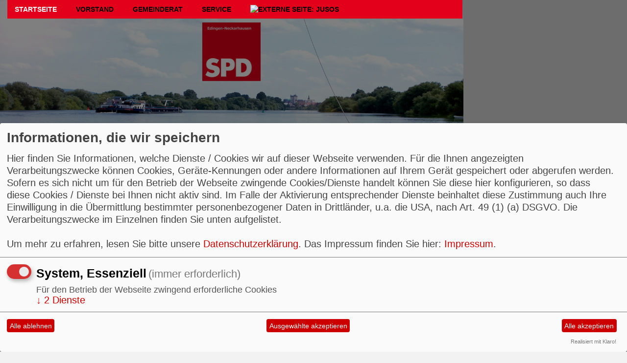

--- FILE ---
content_type: text/html; charset=utf-8
request_url: https://www.spd-edingen-neckarhausen.de/meldungen/binder-cdu-hat-nicht-die-buerger-innen-sondern-nur-die-naechste-landtagswahl-im-blick/index.php
body_size: 7549
content:
<!DOCTYPE html PUBLIC "-//W3C//DTD XHTML 1.0 Strict//EN" "http://www.w3.org/TR/xhtml1/DTD/xhtml1-strict.dtd">
<html xmlns="http://www.w3.org/1999/xhtml">
<head>
<meta http-equiv="content-type" content="text/html; charset=utf-8" />
<meta http-equiv="cache-control" content="no-cache" />
<meta http-equiv="pragma" content="no-cache" />
<link rel="stylesheet" type="text/css" href="/_websozicms/corner/themes/spdbw_2010/style.css" title="Standard" media="screen, projection" />
<title>Startseite - SPD Edingen Neckarhausen</title> 
<style type="text/css" media="screen, projection"><!-- #headbg {background-image: url(/images/user_pages/neckarhausenbanner4.JPG);}--></style><meta name="keywords" content="SPD, Edingen-Neckarhausen" />
<meta name="description" content="Politik und Information aus Edingen-Neckarhausen" />
<meta name="robots" content="INDEX, FOLLOW" />
<meta name="language" content="de" />
<meta name="revisit-after" content="10 days" />
<link rel="shortcut icon" href="/_websozicms/assets/favicon.ico" type="image/x-icon" />
<meta property="og:type" content="website" />
<meta property="og:title" content="Startseite - SPD Edingen Neckarhausen" />

<script defer type="text/javascript" src="/_websozicms/assets/css_js/klaro/config.js"></script>
<link rel="stylesheet" type="text/css" href="/_websozicms/assets/css_js/klaro/klaro.min.css">
<script defer type="text/javascript" src="/_websozicms/assets/css_js/klaro/klaro-no-css.js"></script><!--edneck-->
<link rel="stylesheet" href="/_websozicms/assets/css_js/system.min.3.css" />

<link rel="stylesheet" href="/_websozicms/assets/css_js/font-awesome/5.0.1/css/fontawesome-all.min.css" />
<link rel='stylesheet' href='/_websozicms/assets/css_js/shariff/3.2.1/shariff.complete.css'>

<link rel="alternate" type="application/rss+xml" title="SPD Edingen Neckarhausen Newsticker (RSS)" href="https://www.spd-edingen-neckarhausen.de/index.xml" />
<link rel="alternate" type="application/atom+xml" title="SPD Edingen Neckarhausen Newsticker (Atom)" href="https://www.spd-edingen-neckarhausen.de/atom.xml" />
<link rel="alternate" type="application/atom+xml" title="SPD Edingen Neckarhausen Termine (Atom + Gdata)" href="https://www.spd-edingen-neckarhausen.de/calendar.xml" />

<script type="text/javascript" src="/_websozicms/assets/css_js/jquery/3.6.0/jquery-3.6.0.min.js"></script>
<script type="text/javascript" src="/_websozicms/assets/css_js/jqueryui/1.12.1/jquery-ui.min.js"></script>
<link rel="stylesheet" href="/_websozicms/assets/css_js/jqueryui/1.12.1/themes/base/jquery-ui.min.css">
<script type="text/javascript" src="/_websozicms/assets/css_js/system.min.2.js"></script>
<script type="text/javascript">(function ($) { $(function() { $(".mj_accordion").mjAccordion()}); }(jQuery)); </script>
<script type="text/javascript">(function ($) { $(function() { $(".mj_tab").mjTab()}); }(jQuery)); </script><script type="text/javascript">
var gaJsHost = (("https:" == document.location.protocol) ? "https://ssl." : "http://www.");
document.write(unescape("%3Cscript src='" + gaJsHost + "google-analytics.com/ga.js' type='text/javascript'%3E%3C/script%3E"));
</script>
<script type="text/javascript">
try {
var pageTracker = _gat._getTracker("UA-10134176-2");
pageTracker._trackPageview();
} catch(err) {}</script>
<script type='text/javascript' src='/_websozicms/assets/css_js/ckeditor/ckeditor.js'></script ><link rel="stylesheet" type="text/css" href="/_websozicms/corner/themes/spdbw_2010/slimbox.css" media="screen, projection" /><!--[if lt IE 8]>
			<style>
				#navigation ul {
					margin-left: 0px;
				}
				#sitename {
				}
				#bread_and_crump {
					margin-left: 0px;
				}
				#footer ul {
					margin-left: 0px;
				}
				#rightsidebar h3 {
					font-size: 1.4em;
				}
			</style>
		<![endif]-->
<!--[if lte IE 7]>
		<style type="text/css">
			input.suchfeld {
				position: relative;
				top: -1px;
			}
			
			#navigation ul{
				margin-bottom: 10px;
				position: relative;
			}
			
			#navigation ul ul, #navigation ul ul ul {
				background-color: #fff;
			}
			
			#navigation ul li ul {
				margin-top: 10px;
				margin-left: 15px;
				padding: 0 !important;
			}
			
			#navigation ul ul ul {
				margin: 0 !important;
			}
			#navigation ul li ul li ul {
					margin: 0 !important;
					left: 13.35em;
			}
			#navigation ul li ul li, #navigation ul li ul li ul li {
				display: block;
				list-style: none;
				margin-left: 0;
				padding: 5px 10px 5px 5px;
			}
			
			div.button {
				background-position: left 13px;
				padding: 8px 0;
			}
		</style>
		<![endif]-->
<!--[if lt IE 7]>
			<style type="text/css">
				#contentwrapper {
					margin-left: 7px;
				}
				#navigation ul li ul li ul {
					left: 12.95em;
				}
				input.suchfeld {
					margin-top: -10px;
				}
			</style>
		<![endif]-->
<!--[if IE]>
			<Style>
				div.suche input {
					padding-top: 8px;
				}
				
				textarea {
					width: 430px !important;
					margin-right: 17px !important;
				}
				input[type="submit"] {
					margin-right: 15px;
				}
			</Style>
		<![endif]-->
<script type="text/javascript">
			<!--
			function SetFontSize(pl)
			{
				if(navigator.cookieEnabled == false)
					return true;
				else {
					var fz = get_csscookie();
					if(fz == 0)
						fz = 65.5;
			
					if(pl == '-' )
						fz = fz-10;
					if(pl == '+')
						fz = fz+10;
			
					if(fz<= 52.5)
						fz = 52.5;
			
					document.getElementById("gesamt").style.fontSize = fz+"%";
					set_csscookie(fz);
					return false;
				}
			}
			//-->
		</script>
<script type="text/javascript"><!--//--><![CDATA[//><!--
			// Fix für IE 6 Unfähigkeit Dropdown Menüs zu implementieren  
			startList = function() {
				// alert('let\'s go!');
				if (/MSIE (\d+\.\d+);/.test(navigator.userAgent)){ //test for MSIE x.x;
					 var ieversion=new Number(RegExp.$1) // capture x.x portion and store as a number
				/*
					 if (ieversion>=8)
						 alert("You're using IE8 or above")
					 else if (ieversion>=7)
						 alert("You're using IE7.x")
					 else if (ieversion>=6)
						 alert("You're using IE6.x")
					 else if (ieversion>=5)
						 alert("You're using IE5.x")
						 */
				}
				if (Browser.ie6 || ieversion==6) {
					//alert('passed first test. Browser is IE 6');
					var navRoot = $("nav");
					// alert('found nav root element ('+navRoot.nodeName+')');
					navRoot.getChildren().each(function(el) {
						// alert('iterating over child nodes ('+el.get('tag')+')');
						if (el.match('li')) {
							// alert('found LI node add over class.');
							el.addEvent('mouseover', function(event) {
								this.addClass('over');
								/*
								if(this.hasClass('over')) { alert('it worked!'); }
								else { alert('shit!'); }
								*/
							});
							el.addEvent('mouseleave', function(event) {
								this.removeClass('over');
								//alert('left li element');
							});
						}
					});
				};
				if(Browser.ie7 || Browser.ie6 || ieversion<=7) {
					//alert('IE 7 found!');
					if($(document.body).getElement('div.tmb')!=null) {
						//alert('tmb founnd');
						$('breadcrumb').set('text', ' ');
					}
				};
			}
			window.onload=startList;
		//--><!]]></script>
</head>
<body>
<div id="page">
<div id="header">
<div id="sitename">
<h1></h1>
<img src="/_websozicms/corner/themes/spdbw_2010/gif/platzhalter_logo.gif" width="194" id="logo" alt="" /></div>
<div id="navigation">
		<ul id="nav"><li style="display:none">	</li><li class="current"><a href="/index.php">Startseite</a>
		
			</li><li><a href="/vorstand/">Vorstand</a>
		
			</li><li><a href="/spd-gemeinderatsfraktion-edingen-neckarhausen/">Gemeinderat</a>
		
			</li><li><a href="/service/">Service</a>
		<ul class="level2">
		<li style="display: none"></li><li class="level2"><a href="/index.php?mod=formular">Anregungen</a></li><li class="level2"><a href="/form/14/">Kontakt</a></li><li class="level2"><a href="/sitemap/">Seitenübersicht</a></li><li class="level2"><a href="/index.php?mod=download&amp;op=show">Downloads</a></li><li class="level2"><a href="/index.php?mod=search">Suche</a></li><li class="level2"><a href="/glossar/">Glossar</a></li></ul>
			</li><li><a href="http://www.jusos-edingen-neckarhausen.de" class="extern"><img src="https://www.spd-bw.de/_websozicms/assets/textlink.png" alt="Externe Seite: " /> JUSOS</a>
		</li></ul></div>
<div id="banner"><img src="/images/user_pages/neckarhausenbanner4.JPG" /></div>
</div>
<div id="content">
<div id="contentwrapper">
<div id="leftsidecontentwrapper">
<div id="leftsidecontent">
<div id="breadcrumb"><ul id="bread_and_crump" title="Ihre Position:"><li><a href="/index.php" class="active">Startseite</a></li></ul></div>
<div class="tmb">
		 <p><strong>Herzlich Wilkommen auf den Seiten der SPD Edingen-Neckarhausen</strong></p>

<div class="clearboth">&nbsp;</div> 
	</div><div class="bm">
    <h2> <div class="articleImg2"></div><a href="/meldungen/wichtig-neue-website-des-ortsvereins/" rel="bookmark">WICHTIG: Neue Website des Ortsvereins</a> </h2>
		 <p>&nbsp;</p>

<p>&nbsp;</p>

<p><span style="font-size:18px;"><strong>Ab sofort lautet die Adresse unseres Ortsvereins: <a href="http://www.spd-en.de" target="_blank">www.spd-en.de</a></strong></span></p>

<p><span style="font-size:18px;"><strong>Die Seite hier wird nur noch aus Archivierungsgr&uuml;nden vorl&auml;ufig erhalten.</strong></span></p>

<p>&nbsp;</p>

<p>&nbsp;</p>

<p>&nbsp;</p>

<p>&nbsp;</p>

<p>&nbsp;</p>

<p>&nbsp;</p>

<p>&nbsp;</p>

<p>&nbsp;</p>

<p>&nbsp;</p>

<p>&nbsp;</p>
<p class="morelink"><span class="datum_kat">22.09.2018 / <dfn>Topartikel Ortsverein</dfn></span> </p> 
		<div class="clear">&nbsp;</div>
	</div><div class="bm">
    <h2> <div class="articleImg2"><img src="/images/thumbs/NL-Banner-_TourfuerDich.png" width="274" height="179" class="fl" alt="" /> </div><a href="/meldungen/andreas-stoch-in-deiner-stadt/" rel="bookmark">Andreas Stoch in deiner Stadt</a> </h2>
		 <p>Bei der Wahl am 8. M&auml;rz geht es um viel: Um sichere Arbeitspl&auml;tze, bezahlbares Wohnen, um beste Bildung f&uuml;r unsere Kinder und um ein Gesundheitssystem, das den Menschen dient.</p>

<p><strong>Unser Spitzenkandidat Andreas Stoch tourt durch das Land, um genau dar&uuml;ber zu sprechen &ndash; nicht von oben herab, sondern im direkten Dialog.&nbsp;</strong>Mit dabei sind unsere Kandidierenden f&uuml;r den Landtag.</p>

<p>&nbsp;</p>
<p class="morelink"><span class="datum_kat">14.01.2026 / <dfn>Allgemein</dfn></span><span class="mehr"><img src="/_websozicms/corner/themes/spdbw_2010/gif/pfeil.png" alt="Mehr" width="11" height="11" class="mehr" /><a href="/meldungen/andreas-stoch-in-deiner-stadt/">Mehr</a> </span> </p> 
		<div class="clear">&nbsp;</div>
	</div><div class="bm">
    <h2> <div class="articleImg2"><img src="/images/thumbs/Website_Banner_Andi_Katastrophen_Rede.png" width="274" height="148" class="fl" alt="" /> </div><a href="/meldungen/spd-spitzenkandidat-fordert-landesamt-fuer-katastrophenschutz/" rel="bookmark">SPD-Spitzenkandidat fordert Landesamt für Katastrophenschutz</a> </h2>
		 <p>SPD-Spitzenkandidat Andreas Stoch fordert ein Landesamt f&uuml;r Katastrophenschutz. Der Stromausfall in Berlin zeige die Dringlichkeit einer solchen Einrichtung, so Stoch im Rahmen des SPD-Wahlkampfauftakts: &bdquo;Tausende Menschen haben erlebt, wie sehr man in der Patsche sitzt, wenn einmal der Strom wegbleibt.&ldquo;</p>
<p class="morelink"><span class="datum_kat">12.01.2026 / <dfn>Pressemitteilungen</dfn></span><span class="mehr"><img src="/_websozicms/corner/themes/spdbw_2010/gif/pfeil.png" alt="Mehr" width="11" height="11" class="mehr" /><a href="/meldungen/spd-spitzenkandidat-fordert-landesamt-fuer-katastrophenschutz/">Mehr</a> </span> </p> 
		<div class="clear">&nbsp;</div>
	</div><div class="bm">
    <h2> <div class="articleImg2"><img src="/images/thumbs/Website_Banner_Wahlauftakt_enthuellung.png" width="274" height="148" class="fl" alt="" /> </div><a href="/meldungen/weil-es-um-dich-geht-spd-baden-wuerttemberg-praesentiert-kampagne-zur-landtagswahl-2026/" rel="bookmark">Weil es um Dich geht - SPD Baden-Württemberg präsentiert Kampagne zur Landtagswahl 2026</a> </h2>
		 <p>Mit inhaltlich klarem Profil und nah an der Lebensrealit&auml;t der Menschen im Land &ndash; so startete die SPD Baden-W&uuml;rttemberg in den Wahlkampf zur Landtagswahl 2026. In der B&ouml;blinger Kongresshalle pr&auml;sentierte die Partei erstmals ihre Gro&szlig;fl&auml;chenplakate und stellte das Narrativ der Kampagne vor: &bdquo;Weil es um Dich geht.&ldquo; Im Mittelpunkt der Kampagne stehen die Menschen im Land &ndash; ihre Arbeit, ihre Familien und ihre Zukunft.</p>
<p class="morelink"><span class="datum_kat">12.01.2026 / <dfn>Pressemitteilungen</dfn></span><span class="mehr"><img src="/_websozicms/corner/themes/spdbw_2010/gif/pfeil.png" alt="Mehr" width="11" height="11" class="mehr" /><a href="/meldungen/weil-es-um-dich-geht-spd-baden-wuerttemberg-praesentiert-kampagne-zur-landtagswahl-2026/">Mehr</a> </span> </p> 
		<div class="clear">&nbsp;</div>
	</div><div class="bm">
    <h2> <div class="articleImg2"><img src="/images/thumbs/2026_spd_waehlen123.jpg" width="274" height="194" class="fl" alt="" /> </div><a href="/meldungen/zeig-flagge-in-deiner-nachbarschaft-deine-plakatspende-fuer-die-spd/" rel="bookmark">Zeig Flagge in Deiner Nachbarschaft: Deine Plakatspende für die SPD</a> </h2>
		 <p>Ob auf dem Weg zur Arbeit, mitten in der Fu&szlig;g&auml;ngerzone, am Bahnhof oder direkt vor Deiner eigenen Haust&uuml;r: Ein Gro&szlig;fl&auml;chenplakat ist nicht zu &uuml;bersehen. Es schafft Aufmerksamkeit und setzt ein klares Statement.&nbsp;Du hast es selbst in der Hand: <strong>Mit Deiner Plakatspende sorgst Du daf&uuml;r, dass genau an dem Standort Deiner Wahl unsere Botschaft sichtbar wird.</strong></p>
<p class="morelink"><span class="datum_kat">08.01.2026 / <dfn>Allgemein</dfn></span><span class="mehr"><img src="/_websozicms/corner/themes/spdbw_2010/gif/pfeil.png" alt="Mehr" width="11" height="11" class="mehr" /><a href="/meldungen/zeig-flagge-in-deiner-nachbarschaft-deine-plakatspende-fuer-die-spd/">Mehr</a> </span> </p> 
		<div class="clear">&nbsp;</div>
	</div><div class="bm">
    <h2> <div class="articleImg2"><img src="/images/thumbs/NL-Banner23_610x400.png" width="274" height="179" class="fl" alt="" /> </div><a href="/meldungen/unser-wahlprogramm-fuer-baden-wuerttemberg-weil-es-um-dich-geht/" rel="bookmark">Unser Wahlprogramm für Baden-Württemberg – Weil es um Dich geht!</a> </h2>
		 <p>Die Feiertage stehen vor der T&uuml;r und wir haben ein ganz besonderes &bdquo;Geschenk&ldquo; f&uuml;r Baden-W&uuml;rttemberg: <strong>Unser Wahlprogramm!</strong> Unter der &Uuml;berschrift<strong> &bdquo;Weil es um Dich geht&ldquo;</strong> zeigen wir, wie wir dieses Land gestalten wollen. Mit sicheren Arbeitspl&auml;tzen, bezahlbarem Wohnen und Bildung, die allen die gleichen Chancen er&ouml;ffnet.</p>
<p class="morelink"><span class="datum_kat">23.12.2025 / <dfn>Allgemein</dfn></span><span class="mehr"><img src="/_websozicms/corner/themes/spdbw_2010/gif/pfeil.png" alt="Mehr" width="11" height="11" class="mehr" /><a href="/meldungen/unser-wahlprogramm-fuer-baden-wuerttemberg-weil-es-um-dich-geht/">Mehr</a> </span> </p> 
		<div class="clear">&nbsp;</div>
	</div><div class="bm">
    <h2> <div class="articleImg2"><img src="/images/thumbs/Website_Banner_(5).png" width="274" height="148" class="fl" alt="" /> </div><a href="/meldungen/andreas-stoch-guter-tag-fuer-alle-die-jeden-tag-arbeiten-gehen/" rel="bookmark">Andreas Stoch: „Guter Tag für alle, die jeden Tag arbeiten gehen.“</a> </h2>
		 <p>Der Bundestag hat heute zahlreiche Steuerentlastungen f&uuml;r die arbeitende Mitte beschlossen. &nbsp;</p>

<p>&nbsp;</p>

<p>Dazu erkl&auml;rt SPD-Spitzenkandidat Andreas Stoch: &bdquo;Das ist ein guter Tag f&uuml;r Menschen, die jeden Tag arbeiten gehen. Wir entlasten Pendlerinnen und Pendler, senken die Umsatzsteuer in der Gastronomie und geben der Elektromobilit&auml;t einen kr&auml;ftigen Schub. Das zeigt: Die SPD steht f&uuml;r konkrete Verbesserungen im Alltag der Menschen.&ldquo;</p>
<p class="morelink"><span class="datum_kat">05.12.2025 / <dfn>Pressemitteilungen</dfn></span><span class="mehr"><img src="/_websozicms/corner/themes/spdbw_2010/gif/pfeil.png" alt="Mehr" width="11" height="11" class="mehr" /><a href="/meldungen/andreas-stoch-guter-tag-fuer-alle-die-jeden-tag-arbeiten-gehen/">Mehr</a> </span> </p> 
		<div class="clear">&nbsp;</div>
	</div><div class="bm">
    <h2> <div class="articleImg2"><img src="/images/thumbs/Website_Banner_Pflege_end-2025-12-01.png" width="274" height="148" class="fl" alt="" /> </div><a href="/meldungen/158959-abbau-von-pflegerechten-stoppen/" rel="bookmark">Abbau von Pflegerechten stoppen!</a> </h2>
		 <p>Keine Schw&auml;chung der Schw&auml;chsten! Wir stehen fest an der Seite von Pflegebed&uuml;rftigen und Menschen mit Behinderung und k&auml;mpfen gegen das geplante Gesetz der gr&uuml;n-schwarzen Landesregierung!</p>

<p>Unter dem Deckmantel des B&uuml;rokratieabbaus sollen Rechte beschnitten und der staatliche Schutz abgebaut werden. Das ist ein drohender sozialpolitischer Dammbruch &ndash; ausgel&ouml;st ausgerechnet durch den gr&uuml;nen Sozialminister!</p>
<p class="morelink"><span class="datum_kat">01.12.2025 / <dfn>Landespolitik</dfn></span><span class="mehr"><img src="/_websozicms/corner/themes/spdbw_2010/gif/pfeil.png" alt="Mehr" width="11" height="11" class="mehr" /><a href="/meldungen/158959-abbau-von-pflegerechten-stoppen/">Mehr</a> </span> </p> 
		<div class="clear">&nbsp;</div>
	</div><div class="bm">
    <h2> <div class="articleImg2"><img src="/images/thumbs/240603_Andreas_Stoch.jpg" width="274" height="160" class="fl" alt="Der Parteivorsitzende der SPD Baden-Württemberg Andreas Stoch sitzt auf einer Couch in einer Lobby und lächelt in die Kamera." /> </div><a href="/meldungen/andreas-stoch-zur-rentendebatte-hagel-muss-zu-den-vereinbarungen-stehen/" rel="bookmark">Andreas Stoch zur Rentendebatte: ,,Hagel muss zu den Vereinbarungen stehen&quot;</a> </h2>
		 <p>&bdquo;Wir fordern Manuel Hagel auf, zu den in der Koalition getroffenen Vereinbarungen zu stehen &ndash; und zum Wort des Kanzlers&ldquo;, sagt SPD-Spitzenkandidat Andreas Stoch mit Blick auf die j&uuml;ngsten &Auml;u&szlig;erungen des CDU-Landeschefs. &bdquo;Im Kabinett wurde ein Rentengesetz beschlossen, das Sicherheit gibt. An diesem Gesetz wird nichts mehr ge&auml;ndert. Es kann nicht sein, dass Teile der Union erst zustimmen und anschlie&szlig;end wieder alles infrage stellen. So verspielt man Vertrauen.&ldquo;</p>
<p class="morelink"><span class="datum_kat">20.11.2025 / <dfn>Pressemitteilungen</dfn></span><span class="mehr"><img src="/_websozicms/corner/themes/spdbw_2010/gif/pfeil.png" alt="Mehr" width="11" height="11" class="mehr" /><a href="/meldungen/andreas-stoch-zur-rentendebatte-hagel-muss-zu-den-vereinbarungen-stehen/">Mehr</a> </span> </p> 
		<div class="clear">&nbsp;</div>
	</div><div class="bm">
    <h2> <div class="articleImg2"><img src="/images/thumbs/Website_Banner_LPT_Ulm_Nov25.png" width="274" height="147" class="fl" alt="" /> </div><a href="/meldungen/spd-baden-wuerttemberg-verabschiedet-wahlprogramm-fuer-2026-weil-es-um-dich-geht/" rel="bookmark">SPD Baden-Württemberg verabschiedet Wahlprogramm für 2026 – „Weil es um Dich geht“</a> </h2>
		 <p>Auf ihrem Landesparteitag in Ulm hat die SPD Baden-W&uuml;rttemberg ihr Wahlprogramm f&uuml;r die Landtagswahl 2026 beschlossen. 320 Delegierte und rund 250 G&auml;ste diskutierten und verabschiedeten das Programm, das unter dem Leitmotiv &bdquo;Weil es um den Menschen geht&ldquo; steht. SPD-Spitzenkandidat Andreas Stoch stellte die programmatischen Leitlinien vor. Im Mittelpunkt des Programms stehen die Themen Wirtschaft &amp; Arbeit, Bildung, Wohnen und Gesundheit. Ein weiteres Highlight des Parteitags war die Rede des SPD-Parteivorsitzenden und Vizekanzlers Lars Klingbeil.</p>
<p class="morelink"><span class="datum_kat">15.11.2025 / <dfn>Wahlen</dfn></span><span class="mehr"><img src="/_websozicms/corner/themes/spdbw_2010/gif/pfeil.png" alt="Mehr" width="11" height="11" class="mehr" /><a href="/meldungen/spd-baden-wuerttemberg-verabschiedet-wahlprogramm-fuer-2026-weil-es-um-dich-geht/">Mehr</a> </span> </p> 
		<div class="clear">&nbsp;</div>
	</div><div class="bm">
    <h2 id=weitere_artikel_titel> Weitere Artikel </h2>
		 <dl><dt>[06.11.2025]</dt><dd><a href="/meldungen/andreas-stoch-klares-zeichen-wir-kaempfen-gemeinsam-um-jeden-industriearbeitsplatz/">Andreas Stoch: ,,Klares Zeichen: Wir kämpfen gemeinsam um jeden Industriearbeitsplatz&quot;</a>.</dd><dt>[25.10.2025]</dt><dd><a href="/meldungen/pascal-wasow-zum-co-kreisvorsitzenden-gewaehlt-kreisverband-setzt-zeichen-des-aufbruchs/">Pascal Wasow zum Co-Kreisvorsitzenden gewählt / Kreisverband setzt Zeichen des Aufbruchs</a>.</dd><dt>[21.10.2025]</dt><dd><a href="/meldungen/mitgliederkreisparteitag-der-spd-rhein-neckar-am-25-10-2025-in-wiesenbach/">Mitgliederkreisparteitag der SPD Rhein-Neckar am 25.10.2025 in Wiesenbach</a>.</dd><dt>[19.09.2025]</dt><dd><a href="/meldungen/rekordinvestitionen-des-bundes-spd-draengt-auf-plan-fuer-baden-wuerttemberg/">Rekordinvestitionen des Bundes – SPD drängt auf Plan für Baden-Württemberg</a>.</dd><dt>[09.09.2025]</dt><dd><a href="/meldungen/spd-landeschef-stoch-wir-brauchen-anreize-fuer-e-mobilitaet-statt-placebo-debatten-ueber-jahreszahlen/">SPD-Landeschef Stoch: „Wir brauchen Anreize für E-Mobilität statt Placebo-Debatten über Jahreszahlen“</a>.</dd></dl><div class="articlenav"><p><a href="/meldungen/uebersicht/start:9/">Ältere Artikel &raquo;</a> <span class="bull">&bull;</span> <a href="/meldungen/archiv/">Alle Artikel nach Themen sortiert</a></p></div> 
		<div class="clear">&nbsp;</div>
	</div><div class="bm">
    <h2 id=rss_titel> RSS-Nachrichtenticker </h2>
		 <p class="rssinfo"><img src="https://www.spd-bw.de/_websozicms/assets/rss.gif" alt="" width="24" height="12" class="rssimg" /> <a href="/meldungen/rss/">RSS-Nachrichtenticker, Adresse und Infos</a>.</p> 
		<div class="clear">&nbsp;</div>
	</div> </div>
</div>
<div id="rightsidebarwrapper">
<div id="rightsidebar"><form method="get" action="index.php"><div class="suche"><input type="text" size="12" name="query" id="qjump" class="suchfeld" value="Suchbegriff" onclick="this.value=''"/></label>
<label for="qjump"><input title="Suche" alt="Suche" type="image" src="/_websozicms/corner/themes/spdbw_2010/gif/suche2.png" alt="Suchen" class="submit" /></label><input type="hidden" name="mod" value="search" />
<input type="hidden" name="op" value="e" />
<input type="hidden" name="offset" value="10" />
<input type="hidden" name="min" value="0" />
<input type="hidden" name="menu" value="1" />
</div></form>
 <div class="tdright">
		<h2> Material </h2>
		 <p>Mittelgewann-Brosch&uuml;re:</p>

<p><a href="http://www.spd-edingen-neckarhausen.de/dl/Mittelgewann3.pdf"><img alt="" height="143" src="/images/user_pages/mittelgewann_logo.jpg" width="205" /></a></p>

<p><a href="http://www.spd-edingen-neckarhausen.de/dl/HH_2017_-_13.02.2017.pdf" target="_blank">Haushaltsrede 2017</a></p>

<p><a href="http://www.spd-edingen-neckarhausen.de/dl/Unterschriftenaktion_-_TFA_-_Sammelliste_geprueft.pdf" target="_blank">TFA-Unterschriftenliste</a></p>

		<div class="clear">&nbsp;</div>
	</div><div class="tdright">
		<h2> Facebook </h2>
		 <!-- Facebook Badge START -->
<p><br />
<a href="https://www.facebook.com/spdedingenneckarhausen" target="_TOP" title="SPD Edingen-Neckarhausen"><img alt="" class="img" height="137" src="https://badge.facebook.com/badge/581824668567360.1992.200263970.png" style="border: 0px none;" width="93" /></a><br />
<!-- Facebook Badge END --></p>

		<div class="clear">&nbsp;</div>
	</div><div class="tdright">
		<h2> </h2>
		 <p><a href="https://spenden.spd-bw.de/330480000900"><img src="/images/user_pages/online_spnden.jpg" alt="" width="250" height="80" /></a></p>


		<div class="clear">&nbsp;</div>
	</div><div class="tdright">
		<h2> Fotos </h2>
		 <object width="240" height="180"> 
<param name="flashvars" value="offsite=true&amp;lang=de-de&amp;page_show_url=%2Fphotos%2Fjusos-edingen-neckarhausen%2Fsets%2F72157626231904804%2Fshow%2F&amp;page_show_back_url=%2Fphotos%2Fjusos-edingen-neckarhausen%2Fsets%2F72157626231904804%2F&amp;set_id=72157626231904804&amp;jump_to=" /> 
<param name="movie" value="http://www.flickr.com/apps/slideshow/show.swf?v=71649" /> 
<param name="allowFullScreen" value="true" /><embed type="application/x-shockwave-flash" src="http://www.flickr.com/apps/slideshow/show.swf?v=71649" allowfullscreen="true" flashvars="offsite=true&amp;lang=de-de&amp;page_show_url=%2Fphotos%2Fjusos-edingen-neckarhausen%2Fsets%2F72157626231904804%2Fshow%2F&amp;page_show_back_url=%2Fphotos%2Fjusos-edingen-neckarhausen%2Fsets%2F72157626231904804%2F&amp;set_id=72157626231904804&amp;jump_to=" width="240" height="180" alt="" /></object>


		<div class="clear">&nbsp;</div>
	</div></div>
</div>
</div>
</div>
<div id="footer">
<div id="footernav">
<div id="footerlinks_left"><h2><span>&copy; 2010 - 2026 SPD Baden-W&uuml;rttemberg</span></h2> 
					<ul><li><a href="http://www.spd-bw.de/index.php?mod=rlp_newsletter&submod=register&op=update">Zentraler Newsletter</a></li>
					<li><a href="https://spenden.spd-bw.de/">Jetzt Spenden</a></li>
					<li><a href="/impressum/">Impressum</a></li>
					</ul></div>
<div id="footerlinks_right"><ul><li><a href="http://spd-rn.de" class="footer_link">
            SPD Rhein-Neckar
          </a></li><li><a href="http://www.bawue.spd.de/" class="footer_link">
            SPD Baden-Württemberg
          </a></li><li><a href="http://www.spd.de/" class="footer_link">
            SPD.de
          </a></li><li><a href="http://www.spd-online.de/" class="footer_link">
            SPD-online
          </a></li></ul>
</div>
</div>
<div id="footersuche"><form method="get" action="index.php"><div class="suche"><input type="text" size="12" name="query" id="qjump" class="suchfeld" value="Suchbegriff" onclick="this.value=''"/></label>
<label for="qjump"><input title="Suche" alt="Suche" type="image" src="/_websozicms/corner/themes/spdbw_2010/gif/suche2.png" alt="Suchen" class="submit" /></label><input type="hidden" name="mod" value="search" />
<input type="hidden" name="op" value="e" />
<input type="hidden" name="offset" value="10" />
<input type="hidden" name="min" value="0" />
<input type="hidden" name="menu" value="1" />
</div></form>
</div>
</div>
</div>
<script type='text/javascript' src='/_websozicms/assets/css_js/shariff/3.2.1/shariff.min.js'></script>
</body>
</html>


--- FILE ---
content_type: text/css
request_url: https://www.spd-edingen-neckarhausen.de/_websozicms/corner/themes/spdbw_2010/slimbox.css
body_size: 30
content:
/* SLIMBOX */

#lbOverlay {
	position: fixed;
	z-index: 9999;
	left: 0;
	top: 0;
	width: 100%;
	height: 100%;
	background-color: #000;
	cursor: pointer;
}

#lbCenter, #lbBottomContainer {
	position: absolute;
	z-index: 9999;
	overflow: hidden;
	background-color: #fff;
}

.lbLoading {
	background: #fff url(gif/loading.gif) no-repeat center;
}

#lbImage {
	position: absolute;
	left: 0;
	border: 25px solid #fff;
	border-bottom: 8px;
	background-repeat: no-repeat;
}

#lbPrevLink, #lbNextLink {
	display: block;
	position: absolute;
	top: -75px;
	width: 50%;
	outline: none;
}

#lbPrevLink {
	left: 0;
}

#lbPrevLink {
	background: transparent url(gif/zurueck.png) no-repeat 0 15%;
}

#lbNextLink {
	right: 0;
}

#lbNextLink {
	background: transparent url(gif/weiter.png) no-repeat 100% 15%;
}

#lbBottom {
	font-family: Arial, Helvetica, sans-serif;
	font-size: 1.2em;
	color: #000;
	line-height: 1.4em;
	text-align: left;
	border: 10px solid #fff;
	border-top-style: none;
	margin-top: 8px !important;
}

#lbCloseLink {
	display: block;
	float: right;
	width: 25px;
	height: 25px;
	background: transparent url(gif/schliessen.png) no-repeat center;
	margin: 5px 12px;
	outline: none;
}

#lbCaption, #lbNumber {
	padding-left:71px;
	text-align:center;
}

#lbCaption {
	font-weight: bold;
}

.reihe {
	clear: both;
}

.links {
	float: left;
	margin-right: 5px;
}
